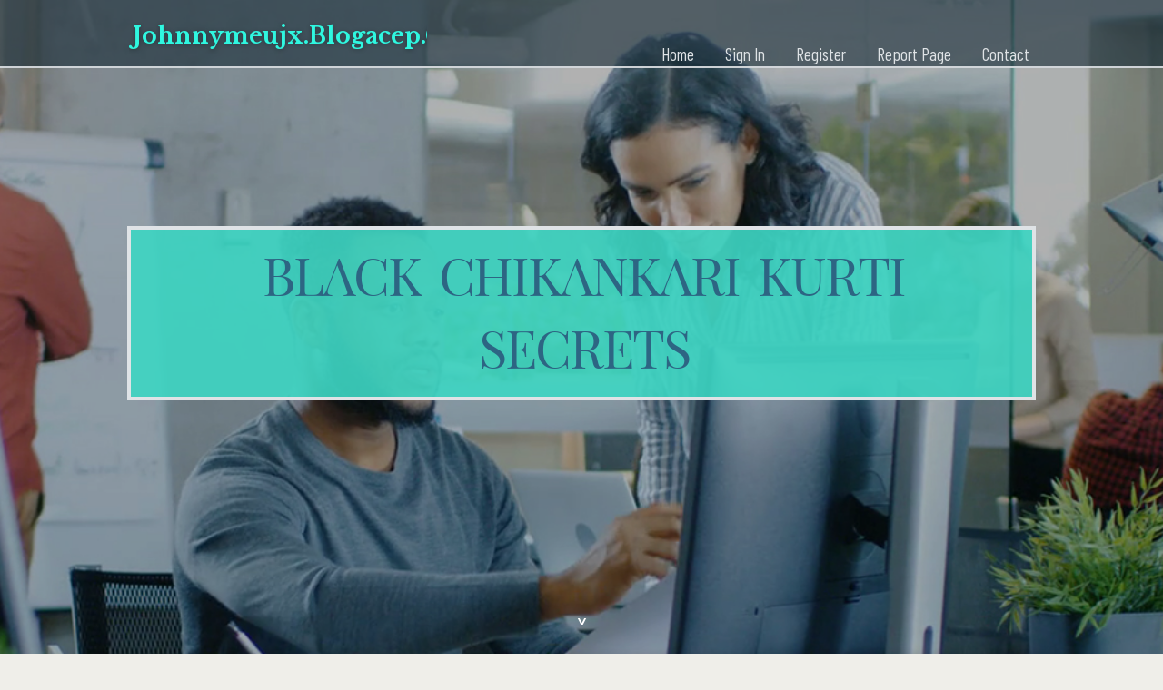

--- FILE ---
content_type: text/html; charset=UTF-8
request_url: https://johnnymeujx.blogacep.com/32381014/black-chikankari-kurti-secrets
body_size: 5091
content:
<!DOCTYPE html>
<!--[if IE 8]><html class="lt-ie10 lt-ie9 no-js" prefix="og: https://ogp.me/ns#" lang="en"><![endif]-->
<!--[if IE 9]><html class="lt-ie10 no-js" prefix="og: https://ogp.me/ns#" lang="en"><![endif]-->
<!--[if gt IE 9]><!--><html class="no-js" prefix="og: https://ogp.me/ns#" lang="en"><!--<![endif]-->
<head>
<meta charset="utf-8"><meta http-equiv="X-UA-Compatible" content="IE=edge,chrome=1">
<title>Black Chikankari Kurti Secrets</title>
<meta name="viewport" content="width=device-width,initial-scale=1,viewport-fit=cover">
<meta name="msapplication-tap-highlight" content="no">
<link href="https://cloud.blogacep.com/blog/cdn/style.css" rel="stylesheet">
<meta name="generator" content="blogacep.com">
<meta name="format-detection" content="telephone=no">
<meta property="og:url" content="https://johnnymeujx.blogacep.com/32381014/black-chikankari-kurti-secrets">
<meta property="og:title" content="Black Chikankari Kurti Secrets">
<meta property="og:type" content="article">
<meta property="og:description" content="Black Chikankari Kurti Secrets">
<meta property="og:site_name" content="blogacep.com">
<meta property="og:image" content="https://cloud.blogacep.com/blog/images/img03.jpg">
<link rel="canonical" href="https://johnnymeujx.blogacep.com/32381014/black-chikankari-kurti-secrets" />
<link href="https://cloud.blogacep.com/favicon.ico" rel="shortcut icon" />
</head>
<body class="layout-01 wtf-homepage">
<div class="wnd-page color-red">

<div id="wrapper">

<header id="header">
<div id="layout-section" class="section header header-01 cf design-01 section-media">
<div class="nav-line initial-state cf wnd-fixed">
<div class="section-inner">
<div class="logo logo-default wnd-font-size-90 proxima-nova">
<div class="logo-content">
<div class="text-content-outer"><span class="text-content"><a class="blog_home_link" href="https://johnnymeujx.blogacep.com"><strong>johnnymeujx.blogacep.com</strong></a></span>
</div></div></div>

<nav id="menu" role="navigation"><div class="menu-not-loaded">

<ul class="level-1"><li class="wnd-active wnd-homepage">
<li><a href="https://blogacep.com"><span>Home</span></a></li>
<li><a href="https://blogacep.com/sign-in"><span>Sign In</span></a></li>
<li><a href="https://blogacep.com/register"><span>Register</span></a></li>
<li><a href="https://blogacep.com/report"><span>Report page</span></a></li>
<li><a href="https://blogacep.com/contact"><span>Contact</span></a></li>
</ul><span class="more-text">More</span>
</div>
</nav>
  <span style="width:100px; display:none; height:100px; "><a href="https://blogacep.com/new-posts?1">1</a><a href="https://blogacep.com/new-posts?2">2</a><a href="https://blogacep.com/new-posts?3">3</a><a href="https://blogacep.com/new-posts?4">4</a><a href="https://blogacep.com/new-posts?5">5</a></span>

<div id="menu-mobile" class="hidden"><a href="#" id="menu-submit"><span></span>Menu</a></div>

</div>
</div>

</div>
</header>
<main id="main" class="cf" role="main">
<div class="section-wrapper cf">
<div class="section-wrapper-content cf"><div class="section header header-01 cf design-01 section-media wnd-background-image">
<div class="section-bg">
<div class="section-bg-layer wnd-background-image  bgpos-top-center bgatt-scroll" style="background-image:url('https://cloud.blogacep.com/blog/images/img03.jpg')"></div>
<div class="section-bg-layer section-bg-overlay overlay-black-light"></div>
</div>

<div class="header-content cf">
<div class="header-claim">
<div class="claim-content">
<div class="claim-inner">
<div class="section-inner">
<h1><span class="styled-inline-text claim-borders playfair-display"><span><span>BLACK CHIKANKARI KURTI SECRETS</span></span></span></h1>
</div></div></div></div>

<a href="" class="more"></a>

</div>
<div class="header-gradient"></div>
</div><section class="section default-01 design-01 section-white"><div class="section-bg">
<div class="section-bg-layer">

</div>
<div class="section-bg-layer section-bg-overlay"></div>
</div>
<div class="section-inner">
<div class="content cf">
<div>
<div class="column-wrapper cf">
<div><div class="column-content pr" style="width:100%;">
<div><div class="text cf design-01">


<div class="text-content">
<h1><font style="font-size:170%">Black Chikankari Kurti Secrets</font></h1>
<h2>Black Chikankari Kurti Secrets</h2>
<h3><em>Blog Article</em></h3>

<p>And most of us decided that it’s crucial to talk with those individuals and try to precise what’s happening and the value of this movie and these stories. Because, like Beret explained, that’s how we’re planning to shift ahead with these hard conversations.<br><br>We fashioned the edit of his section of the movie so people will Unquestionably see in a very crystal very clear way how awful it was. For me, Portion of it can be about wanting people to really have an understanding of the story in depth and understand right now’s anger. <br><br>Even though the in depth local heritage of Boulder’s Black community has not however been composed, There are a selection of methods accessible exploring various facets of that record. The next are methods which might be accessible on the net:<br><br>So, this means a good deal on that degree being a screening filmmaker and to offer representation for other African American filmmakers. A lot of instances people today don’t often go after what they wish to as they don’t see on their own during the placement — mainly because they don’t now see people today like on their own undertaking it. <br><br>Robust: I didn’t know this history. I imply, you'll be able to see what Boulder is now, but I didn’t know they have been promoting these tons for a great deal of revenue, every time they have been cheap or cost-free in Denver at enough time during the 19th century. Realtors and neighbors engineered where people today could live. <br><br>Suranjeeta Das, New Delhi I would prefer to just take this chance to Allow you understand that I am extremely satisfied with your customer care. I had a difficulty with a broken piece and it absolutely was handled proficiently.<br><br>“We're not magic; we've been entirely human and fully divine. We are attractive, solid, with diverse skills and gifts <a href="https://landenlvels.therainblog.com/26762471/black-chikankari-kurti-for-dummies">more info</a> over and above our creativeness. We don’t make something out of nothing at all; we realize, extract, and enrich value in every little thing we do! We envision with brilliant minds and create with qualified fingers.<br><br>Miller: I grew up in southern Colorado, and I arrived to Boulder to review journalism again in 2000. It had been absolutely a shock to me that there weren’t incredibly A lot of people of shade all over. I wasn’t expecting that.<br><br>I thought it absolutely was definitely a fascinating medium simply because I really like photography and various varieties of Visible storytelling. And that i type of dragged my spouse into it. We’ve been Functioning in filmmaking steadily for over 25 yrs now.<br><br>Set an close to your search for brief chikankari like Kurtis, pay a visit to Jaysole on the web that has one of the most functional but relaxed selection of Indian put on.<br><br>Permit this be just one of many visual encounters and conversations, to ensure that our youngsters will truly feel their truly worth Within this Area that's theirs to assert. We'll all be enriched as being a community whenever we can all see ourselves as essential and worthy. Devoid of US, this Local community is incomplete.<br><br>Our journalism will help Boulder, Colorado, locals get extra educated about the problems they care most about and a lot more connected to town they enjoy.<br><br>Suranjeeta Das, New Delhi I would wish to get this chance to Permit you understand that i'm very happy with your customer support. I had an issue which has a ruined piece and it had been addressed proficiently.<br><br>How can we entirely express who we've been when we are not represented? I've come to the realization that striving to clarify who we're is not penetrable.</p>
<a href="https://remove.backlinks.live" target="_blank">Report this page</a>
</div>

<div style="display:none"><a href="https://jeanoorr618922.blogacep.com/44960109/%D8%AF%D8%B9%D8%A7%D8%A1-%D8%A7%D9%84%D8%B8%D9%87%D9%88%D8%B1">1</a><a href="https://codyxskb10987.blogacep.com/44960108/%D0%BF%D1%80%D0%B5%D0%BD%D0%BE%D1%81%D0%B8%D0%BC%D0%B0-%D0%BA%D0%B0%D1%84%D0%B5%D0%BC%D0%B0%D1%88%D0%B8%D0%BD%D0%B0">2</a><a href="https://porno-gratis82603.blogacep.com/44960107/dauergeile-weiber-werden-in-versautem-gruppensex-pornoclip-durchgerammelt">3</a><a href="https://miloiuen418529.blogacep.com/44960106/slotxosiam-info-%E0%B8%A3%E0%B8%A7%E0%B8%A1%E0%B8%AA%E0%B8%A5-%E0%B8%AD%E0%B8%95%E0%B8%97-%E0%B8%81%E0%B8%84-%E0%B8%B2%E0%B8%A2-%E0%B9%80%E0%B8%A5-%E0%B8%99%E0%B8%87-%E0%B8%B2%E0%B8%A2%E0%B9%84%E0%B8%94-%E0%B9%80%E0%B8%87-%E0%B8%99%E0%B8%88%E0%B8%A3-%E0%B8%87">4</a><a href="https://codyxskb10987.blogacep.com/44960105/%D0%BF%D0%BE%D1%80%D1%82%D0%B0%D1%82%D0%B8%D0%B2%D0%BD%D0%B0-%D0%BA%D0%B0%D1%84%D0%B5%D0%BC%D0%B0%D1%88%D0%B8%D0%BD%D0%B0">5</a><a href="https://joelfrenette26925.blogacep.com/44960104/rumored-buzz-on-joel-frenette">6</a><a href="https://haleemaampf877532.blogacep.com/44960103/%E0%B8%AB%E0%B8%A7%E0%B8%A2%E0%B8%87%E0%B8%A7%E0%B8%94%E0%B8%99-%E0%B8%AD%E0%B8%AD%E0%B8%81%E0%B8%AD%E0%B8%B0%E0%B9%84%E0%B8%A3-%E0%B9%80%E0%B8%A5%E0%B8%82%E0%B9%80%E0%B8%94-%E0%B8%94%E0%B8%AB%E0%B8%A7%E0%B8%A2%E0%B9%84%E0%B8%97%E0%B8%A2-%E0%B9%80%E0%B8%A5%E0%B8%82%E0%B8%94-%E0%B8%87%E0%B8%AB%E0%B8%A7%E0%B8%A2%E0%B8%AD%E0%B8%AD%E0%B8%99%E0%B9%84%E0%B8%A5%E0%B8%99-%E0%B8%96-%E0%B8%81%E0%B8%AB%E0%B8%A7%E0%B8%A2%E0%B8%87-%E0%B8%B2%E0%B8%A2%E0%B9%86">7</a><a href="https://weed-in-kuala-lumpur82466.blogacep.com/44960102/weed-in-envigado-can-be-fun-for-anyone">8</a><a href="https://appliance-service-north-h99876.blogacep.com/44960101/reliable-appliance-service-and-repair">9</a><a href="https://american-style-fridges82436.blogacep.com/44960100/why-best-energy-efficient-american-fridge-freezer-is-relevant-2024">10</a><a href="https://kostenlosepornos36912.blogacep.com/44960099/versauter-bi-sexual-intercourse-clip-mit-schamlosem-newbie-luder-aus-austria">11</a><a href="https://mba-case-study-help17982.blogacep.com/44960098/fascination-about-find-someone-to-do-case-study">12</a><a href="https://denisuotq128065.blogacep.com/44960097/predaje-o-pravim-celerama">13</a><a href="https://declanvtqw872446.blogacep.com/44960096/c%C3%B9ng-kh%C3%A1m-ph%C3%A1-quy-nh%C6%A1n-h%C3%B2n-ng%E1%BB%8Dc-bi%E1%BB%83n-c%C3%A1t-m%C3%AA-m%E1%BA%A9n">14</a><a href="https://louistbjp41852.blogacep.com/44960095/cerita-dewasa-ketahuan-ngentot-dengan-tanteku">15</a></div>

</div></div></div></div></div></div></div></div>
</section>
</div></div>

</main>
<footer id="footer" class="cf">
<div class="section-wrapper cf">
<div class="section-wrapper-content cf"><div class="section footer-01 design-01 section-white">
<div class="section-bg">
<div class="section-bg-layer">
</div>
<div class="section-bg-layer section-bg-overlay"></div>
</div>

<div class="footer-columns">

<div class="section-inner">
<div class="column-box column-content pr">
<div class="content cf wnd-no-cols">
<div>
<div class="text cf design-01">

<div class="form block cf design-01">
<form action="" method="post" _lpchecked="1">
<fieldset class="form-fieldset">
<div><div class="form-input form-text cf wnd-form-field wnd-required">
<label for="field-wnd_ShortTextField_297219"><span class="inline-text"><span>Your Name</span></span></label>
<input id="field-wnd_ShortTextField_297219" name="wnd_ShortTextField_297219" required="" value="" type="text" maxlength="150">
</div><div class="form-input form-email cf wnd-form-field wnd-required">
<label for="field-wnd_EmailField_792175"><span class="inline-text"><span>Email</span></span></label>
<input id="field-wnd_EmailField_792175" name="wnd_EmailField_792175" required="" value="@" type="email" maxlength="255">
</div><div class="form-input form-textarea cf wnd-form-field">
<label for="field-wnd_LongTextField_298580"><span class="inline-text"><span>Comment</span></span></label>
<textarea rows="5" id="field-wnd_LongTextField_298580" name="wnd_LongTextField_298580" placeholder="Enter your comment..."></textarea>
</div></div>
</fieldset>
<div class="form-submit cf button-01"><button type="submit" name="send" value="wnd_FormBlock_859870"><span class="text">Submit</span></button></div>
</form>

</div></div></div></div></div>

<div class="column-box column-content pr">
<div class="content cf wnd-no-cols">
<div>
<div class="text cf design-01">
<div class="text-content"><h1>Comments</h1>

<h2>Unique visitors</h2>
<p>604 Visitors</p>
<h2>Report page</h2>
<p><a href="https://blogacep.com/report" target="_blank" rel="nofollow" >Report website</a></p>
<h2>Contact Us</h2>
<p><a href="https://blogacep.com/contact" target="_blank" rel="nofollow" >Contact</a></p>
</div></div></div></div></div>

<div class="column-box column-content pr">
<div class="map block design-01" style="margin-left:0%;margin-right:0%;">
<div class="map-content" id="wnd_MapBlock_872894_container" style="position:relative;padding-bottom:97.67%;">

</div>
</div>
</div>
</div>
<div class="background-stripe"></div>
</div>
    

<div class="footer-line">
<div class="section-inner">
<div class="footer-texts">
<div class="copyright cf">
<div class="copyright-content">
<span class="inline-text">
<span>© 2026&nbsp;All rights reserved</span>
</span>
</div>
</div>
<div class="system-footer cf">
<div class="system-footer-content"><div class="sf">
<div class="sf-content">Powered by <a href="https://blogacep.com" rel="nofollow" target="_blank">blogacep.com</a></div>
</div></div>
</div>
</div>
<div class="lang-select cf">
</div></div></div></div></div></div>

</footer>
</div>
</div>
<div id="fe_footer">
<div id="fe_footer_left"><a href="https://blogacep.com/register" target="_blank">Make a website for free</a> <span style="display: none;"><a href="https://blogacep.com/forum">forum</a></span> </div><a id="fe_footer_right" href="https://blogacep.com/sign-in" target="_blank">Webiste Login</a>
</div>
<script defer src="https://static.cloudflareinsights.com/beacon.min.js/vcd15cbe7772f49c399c6a5babf22c1241717689176015" integrity="sha512-ZpsOmlRQV6y907TI0dKBHq9Md29nnaEIPlkf84rnaERnq6zvWvPUqr2ft8M1aS28oN72PdrCzSjY4U6VaAw1EQ==" data-cf-beacon='{"version":"2024.11.0","token":"763bcc568f9849388a9a087e9d8c09d4","r":1,"server_timing":{"name":{"cfCacheStatus":true,"cfEdge":true,"cfExtPri":true,"cfL4":true,"cfOrigin":true,"cfSpeedBrain":true},"location_startswith":null}}' crossorigin="anonymous"></script>
</body>
</html>